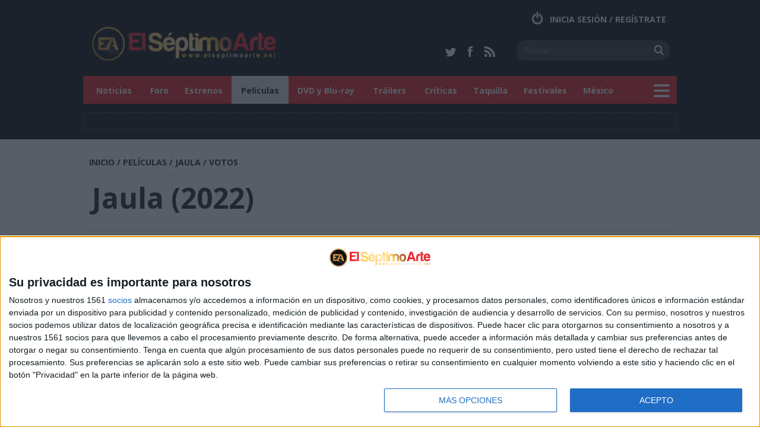

--- FILE ---
content_type: text/html; charset=UTF-8
request_url: https://www.elseptimoarte.net/peliculas/votos/la-casa-de-tiza-24044.html
body_size: 10278
content:
<!DOCTYPE html>
<html lang="es">
<head>
<meta charset="UTF-8">
<!-- Google tag (gtag.js) -->
<script async src="https://www.googletagmanager.com/gtag/js?id=G-0L2RGEFK4Y"></script>
<script>
  window.dataLayer = window.dataLayer || [];
  function gtag(){dataLayer.push(arguments);}
  gtag('js', new Date());

  gtag('config', 'G-0L2RGEFK4Y');
</script>
<!-- InMobi Choice. Consent Manager Tag v3.0 (for TCF 2.2) -->
<script type="text/javascript" async=true>
(function() {
  var host = 'www.elseptimoarte.net';
  var element = document.createElement('script');
  var firstScript = document.getElementsByTagName('script')[0];
  var url = 'https://cmp.inmobi.com'
    .concat('/choice/', '4ZQxSAc1E04bT', '/', host, '/choice.js?tag_version=V3');
  var uspTries = 0;
  var uspTriesLimit = 3;
  element.async = true;
  element.type = 'text/javascript';
  element.src = url;

  firstScript.parentNode.insertBefore(element, firstScript);

  function makeStub() {
    var TCF_LOCATOR_NAME = '__tcfapiLocator';
    var queue = [];
    var win = window;
    var cmpFrame;

    function addFrame() {
      var doc = win.document;
      var otherCMP = !!(win.frames[TCF_LOCATOR_NAME]);

      if (!otherCMP) {
        if (doc.body) {
          var iframe = doc.createElement('iframe');

          iframe.style.cssText = 'display:none';
          iframe.name = TCF_LOCATOR_NAME;
          doc.body.appendChild(iframe);
        } else {
          setTimeout(addFrame, 5);
        }
      }
      return !otherCMP;
    }

    function tcfAPIHandler() {
      var gdprApplies;
      var args = arguments;

      if (!args.length) {
        return queue;
      } else if (args[0] === 'setGdprApplies') {
        if (
          args.length > 3 &&
          args[2] === 2 &&
          typeof args[3] === 'boolean'
        ) {
          gdprApplies = args[3];
          if (typeof args[2] === 'function') {
            args[2]('set', true);
          }
        }
      } else if (args[0] === 'ping') {
        var retr = {
          gdprApplies: gdprApplies,
          cmpLoaded: false,
          cmpStatus: 'stub'
        };

        if (typeof args[2] === 'function') {
          args[2](retr);
        }
      } else {
        if(args[0] === 'init' && typeof args[3] === 'object') {
          args[3] = Object.assign(args[3], { tag_version: 'V3' });
        }
        queue.push(args);
      }
    }

    function postMessageEventHandler(event) {
      var msgIsString = typeof event.data === 'string';
      var json = {};

      try {
        if (msgIsString) {
          json = JSON.parse(event.data);
        } else {
          json = event.data;
        }
      } catch (ignore) {}

      var payload = json.__tcfapiCall;

      if (payload) {
        window.__tcfapi(
          payload.command,
          payload.version,
          function(retValue, success) {
            var returnMsg = {
              __tcfapiReturn: {
                returnValue: retValue,
                success: success,
                callId: payload.callId
              }
            };
            if (msgIsString) {
              returnMsg = JSON.stringify(returnMsg);
            }
            if (event && event.source && event.source.postMessage) {
              event.source.postMessage(returnMsg, '*');
            }
          },
          payload.parameter
        );
      }
    }

    while (win) {
      try {
        if (win.frames[TCF_LOCATOR_NAME]) {
          cmpFrame = win;
          break;
        }
      } catch (ignore) {}

      if (win === window.top) {
        break;
      }
      win = win.parent;
    }
    if (!cmpFrame) {
      addFrame();
      win.__tcfapi = tcfAPIHandler;
      win.addEventListener('message', postMessageEventHandler, false);
    }
  };

  makeStub();

  var uspStubFunction = function() {
    var arg = arguments;
    if (typeof window.__uspapi !== uspStubFunction) {
      setTimeout(function() {
        if (typeof window.__uspapi !== 'undefined') {
          window.__uspapi.apply(window.__uspapi, arg);
        }
      }, 500);
    }
  };

  var checkIfUspIsReady = function() {
    uspTries++;
    if (window.__uspapi === uspStubFunction && uspTries < uspTriesLimit) {
      console.warn('USP is not accessible');
    } else {
      clearInterval(uspInterval);
    }
  };

  if (typeof window.__uspapi === 'undefined') {
    window.__uspapi = uspStubFunction;
    var uspInterval = setInterval(checkIfUspIsReady, 6000);
  }
})();
</script>
<!-- End InMobi Choice. Consent Manager Tag v3.0 (for TCF 2.2) -->
<script src="https://s3.eu-central-1.amazonaws.com/sc-devel/Skins/SMCService.js"></script>
<script async='async' src='https://securepubads.g.doubleclick.net/tag/js/gpt.js'></script>
<script>
var googletag = googletag || {};
googletag.cmd = googletag.cmd || [];
</script>
<script src="https://sc-devel.s3.eu-central-1.amazonaws.com/sc-tagmanager/elseptimoarte.js"></script>
<script>
            idhb = idhb || {};
            idhb.que = idhb.que || [];
        </script>

        <script>
            idhb.que.push(() => {
                idhb.requestAds({
                    // slotIds needs to be set. If not specified, ads for all slots in the head section will be requested
                    slotIds: ['banner3'],
                    // Callback function to be called once the header bidding auction has finished:
                    callback: function() { 
                        googletag.cmd.push(function() { googletag.pubads().refresh(); })
                    }
                });
            });
        </script>
        
<script>
  var sc = document.createElement ("script")
  sc.src="https://cdn.smartclip-services.com/v1/Storage-a482323/smartclip-services/wrappers/sc__sync.js"
  sc.onload = function(){
  __sc__sync(["b05dfe3e-e982-4dd5-b686-50ae45a34e4b"]) // id de la zona
  }
  document.head.appendChild(sc)
</script>


        <title>Votos de la película Jaula - El Séptimo Arte: Tu web de cine - Votos</title>

            <meta name="og:title" content="Votos de la película Jaula - El Séptimo Arte: Tu web de cine">
            <meta name="twitter:title" content="Votos de la película Jaula - El Séptimo Arte: Tu web de cine">
            <meta name="language" content="es">
            <meta name="distribution" content="global">
            <meta name="robots" content="index, follow">
            <meta name="description" content="Todo lo que buscas sobre cine y series: Noticias, estrenos, películas, tráilers, críticas, foro y mucho más.">
            <meta name="fb:app_id" content="2068361530055612">
            <meta name="og:site_name" content="Elseptimoarte.net">
            <meta name="author" content="ElSeptimoArte">
            <meta name="twitter:site" content="@el7arte">
    
    <link rel="icon" href="/favicon.ico">

    <link href='https://fonts.googleapis.com/css?family=Open+Sans:400,400italic,700' rel='stylesheet' type='text/css'>    
        
        <link rel="stylesheet" type="text/css" href="/css/style.css">



                <link rel="stylesheet" type="text/css" href="/css/peliculas/peliculas.css">

    
        <link rel="stylesheet" type="text/css" href="/css/lightbox.min.css">

                <script src="/js/script.js"></script>



    
        <script src="/js/lightbox.min.js"></script>

</head>
<body id="septimo_peliculas" class="chrome desktop site_espana">


            <div class='wrapper cabecera'>
            <header id='body-header'>

    <div id="login-state" class="login">
            <a href="#" class='do_login'>
            Inicia sesi&oacute;n / Reg&iacute;strate
        </a>
    
    <section id="login-flotante" class="wrapper-rejillas">
    <div>
        <form action="/foro/index.php?action=login2" method="POST">
            <h3>Bienvenido a El S&eacute;ptimo Arte</h3>
            <h4>Noticias de cine,  cartelera, críticas, foros y mucho más.</h4>

            <fieldset>
                <h5>Entra</h5>
                <input type="text" value=""  name="user"  required="required" placeholder="Nombre de usuario">
                <input type="password" name="passwrd"  required="required" placeholder="Contrase&ntilde;a">

                <p  class="recordar"><a href="/foro/index.php?action=reminder">&iquest; Olvidaste tu contrase&ntilde;a ?</a></p>

                <button title="Accede y participa">Acceder</button>

                
                <input type="hidden" name="e21acbc2a0e5" value="7e5904d3d94c2082ad573f69c4f64340"/>
                <input type="hidden" name="ce60695e" value="69dbd2865012418fe900eafafacc194f"/>
            </fieldset>
        </form>

        <form action="/foro/index.php?action=register">

            <fieldset>
                <h5>Reg&iacute;strate</h5>
                <p class="ser_miembro">&iquest; Todav&iacute;a no eres miembro ?</p>
                <button title="Forma parte de nuestra comunidad">Quiero ser miembro</button>

            </fieldset>
        </form>
    </div>

</section>
</div>
    <h1 itemscope="" itemtype="https://schema.org/Organization">
    <a href="/" title="El Septimo Arte" id="logo" itemprop="url">
        <img itemprop="logo" src="/elseptimoarte.png" alt="Logo El Septimo Arte" width="310" height="58"
             title="Todo lo que buscas sobre cine: noticias, cartelera, películas, críticas, foros, blogs, wikicine y mucho más."/>
    </a>
</h1>
    
<section itemscope="" itemtype="https://schema.org/WebSite" id="buscando">
    <link itemprop="url" href="https://www.elseptimoarte.net"/>

    <form itemprop="potentialAction" itemscope="" itemtype="https://schema.org/SearchAction" action="/busqueda" method="get" id="buscador-cabecera">
        <h2>Buscador</h2>

        <meta itemprop="target" content="https://www.elseptimoarte.net/busqueda?q=&cx=partner-pub-5335893293350171%3A6016307435&cof=FORID%3A11&ie=UTF8&oe=UTF8"/>

                    <div class="redes-sociales">
    <a href="https://twitter.com/el7arte" target="blank" title="S&iacute;gue a el7arte en Twitter"><img width="19" height="16" alt="Twitter" src="[data-uri]"/></a>

    <a href="https://www.facebook.com/elseptimoarte.net" target="_blank" title="S&iacute;gue a la página Facebook de elseptimoarte.net"><img width="10" height="18" alt="Facebook" src="[data-uri]"/></a>

    <a href="/rss.php" target="_blank" title="Mantente al d&iacute;a con nuestro RSS"><img width="19" height="18" alt="RSS" src="[data-uri]"/></a>
</div>


        
        <input itemprop="query-input" id="busca_text" type="search" name="q" value="" placeholder="Buscar..." required="required" aria-required="true" autocomplete="off" aria-autocomplete="none"/>
        <input type="hidden" name="cx" value="partner-pub-5335893293350171:6016307435"/>
        <input type="hidden" name="cof" value="FORID:11"/>
        <input type="hidden" name="ie" value="UTF-8">
        <input type="hidden" name="oe" value="UTF-8">

        <input type="image" name="sa" width="16" height="17" title="Buscar en la web" alt="Buscar" src="[data-uri]"/>

            </form>
</section>
    <div class="wrapper" id="mainmenu">
    <nav>
        <div class="logo">
            <a href="/" title="Ir a inicio">&nbsp;</a>
        </div><ul class="level1">
    <li class="level2 "
    ><a title="Noticias de cine" href="/noticias/">Noticias</a>
        <ul>
            <li><a title="Actualidad de cine" href="/noticias/actualidad/">Actualidad</a></li>
            <li><a title="Estrenos de cartelera" href="/noticias/estrenos/">Estrenos</a></li><li><a title="TV y series" href="/noticias/tv-series/">TV-Series</a></li>
                <li>
                    <a title="Taquilla España y USA" href="ranking_de_taquilla ">Ranking de taquilla</a>
                </li>
            <li><a title="Mundo DVD y Blu-ray" href="/noticias/mundo-dvd-y-blu-ray/">DVD y Blu-ray</a></li>
            <li><a title="Festivales y premios" href="/noticias/festivales-y-premios/">Festivales y premios</a>
            </li><li><a title="Críticas de películas" href="/noticias/criticas/">Críticas</a></li><li><a title="Encuestas de cine" href="/noticias/encuestas/ ">Encuestas</a></li>
                <li><a title="Copa de cine" href="/noticias/copa-de-cine/">Copa de cine</a></li><li><a title="Archivo de noticias" href="/noticias/archivo/">Archivo</a></li>
        </ul>
    </li>

    <li>
        <a title="Foro de cine " href="/foro/">Foro</a>
    </li><li class="level2 ">
            <a title="Próximos estrenos" href="/estrenos/" >Estrenos</a>
            <ul>
                <li><a title="Estrenos de cartelera en España" href="/estrenos/">Estrenos</a>
                </li>
                <li><a title="Próximos estrenos en USA" href="/estrenos/usa/">Estrenos USA</a>
                </li>
                <li>
                    <a title="Estrenos en DVD" href="/estrenos/dvd-alquiler/">Lanzamientos DVD alquiler</a>
                </li>
                <li><a title="Próximos lanzamientos DVD venta" href="/estrenos/dvd-venta/">DVD venta</a>
                </li>
                <li>
                    <a title="Estrenos HD Blu-ray" href="/estrenos/blu-ray/">Estrenos Blu-ray</a>
                </li>
                <li>
                    <a title="Próximos estrenos de cartelera México" href="/estrenos/mexico/">Estrenos México</a>
                </li>
            </ul>
        </li>
    <li class="level2  selected    sinsubmenu"><a title="Fichas de películas"
                                                                                    href="/peliculas/">Películas</a>
        <ul>
            <li><a title="Listado de películas" href="/peliculas/">Películas</a></li>
            <li>
                <a title="Listado de películas por título español" href="/peliculas/titulo-castellano/">Listado
                    título castellano</a>
            </li>
            <li><a title="Taquilla España y USA" href="/noticias/ranking-de-taquilla/">Ranking de taquilla</a>
            </li>
            <li>
                <a title="Listado de películas por título original" href="/peliculas/titulo-original/">Listado
                    título original</a>
            </li>
        </ul>
    </li>

    <li class="level2 ">
        <a title="Mundo DVD y Blu-ray" href="/noticias/mundo-dvd-y-blu-ray/">DVD y Blu-ray</a>
        <ul>
            <li>
                <a title="Noticias DVD y Blu-ray" href="/noticias/mundo-dvd-y-blu-ray/">Noticias DVD y Blu-ray</a>
            </li>
            <li><a title="Estrenos en DVD" href="/estrenos/dvd-alquiler/">Estrenos DVD</a></li>
            <li><a title="Estrenos DVD venta" href="/estrenos/dvd-venta/">Lanzamientos DVD venta</a>
            </li>
            <li><a title="Estrenos Blu-ray" href="proximos_blue_ray">Estrenos Blu-ray</a></li>
            <li>
                <a title="Estrenos Blu-ray" href="http://www.elseptimoarte.net/foro/index.php/board,5.0.html">Foro Mundo DVD</a>
        </li>
    </ul>
    </li>

    <li ><a title="Tráilers de películas" href="/peliculas/trailers">Tráilers</a></li>

    
    <li><a title="Críticas de películas" href="/foro/index.php/board,4.0.html">Críticas</a></li><li>
            <a title="Ranking de taquilla" href="/noticias/ranking-de-taquilla/"
                           >Taquilla</a>
        </li><li ><a
                title="Festivales y premios" href="/noticias/festivales-y-premios/"
                >Festivales</a></li><li><a title="Portal de México" href="/mexico/">México</a></li>
        <li id="abrir-menu-secundario">
            <a href="javascript:void(0);" title="Abrir menú secundario"><img width="27" height="22" alt="menú secundario" src="[data-uri]"/></a>
        </li>
        </ul>
    </nav>
</div>
    <div class="wrapper-rejillas hidden" id="menu-secundario">
    <div>
                    <h2>Menu
                <button aria-label="Cerrar">&times;</button>
            </h2>
        
        
        <ul class="level1">
    <li class="level2 "
    ><a title="Noticias de cine" href="/noticias/">Noticias</a>
        <ul>
            <li><a title="Actualidad de cine" href="/noticias/actualidad/">Actualidad</a></li>
            <li><a title="Estrenos de cartelera" href="/noticias/estrenos/">Estrenos</a></li><li><a title="TV y series" href="/noticias/tv-series/">TV-Series</a></li>
                <li>
                    <a title="Taquilla España y USA" href="ranking_de_taquilla ">Ranking de taquilla</a>
                </li>
            <li><a title="Mundo DVD y Blu-ray" href="/noticias/mundo-dvd-y-blu-ray/">DVD y Blu-ray</a></li>
            <li><a title="Festivales y premios" href="/noticias/festivales-y-premios/">Festivales y premios</a>
            </li><li><a title="Críticas de películas" href="/noticias/criticas/">Críticas</a></li><li><a title="Encuestas de cine" href="/noticias/encuestas/ ">Encuestas</a></li>
                <li><a title="Copa de cine" href="/noticias/copa-de-cine/">Copa de cine</a></li><li><a title="Archivo de noticias" href="/noticias/archivo/">Archivo</a></li>
        </ul>
    </li>

    <li>
        <a title="Foro de cine " href="/foro/">Foro</a>
    </li><li class="level2 ">
            <a title="Próximos estrenos" href="/estrenos/" >Estrenos</a>
            <ul>
                <li><a title="Estrenos de cartelera en España" href="/estrenos/">Estrenos</a>
                </li>
                <li><a title="Próximos estrenos en USA" href="/estrenos/usa/">Estrenos USA</a>
                </li>
                <li>
                    <a title="Estrenos en DVD" href="/estrenos/dvd-alquiler/">Lanzamientos DVD alquiler</a>
                </li>
                <li><a title="Próximos lanzamientos DVD venta" href="/estrenos/dvd-venta/">DVD venta</a>
                </li>
                <li>
                    <a title="Estrenos HD Blu-ray" href="/estrenos/blu-ray/">Estrenos Blu-ray</a>
                </li>
                <li>
                    <a title="Próximos estrenos de cartelera México" href="/estrenos/mexico/">Estrenos México</a>
                </li>
            </ul>
        </li>
    <li class="level2  selected    sinsubmenu"><a title="Fichas de películas"
                                                                                    href="/peliculas/">Películas</a>
        <ul>
            <li><a title="Listado de películas" href="/peliculas/">Películas</a></li>
            <li>
                <a title="Listado de películas por título español" href="/peliculas/titulo-castellano/">Listado
                    título castellano</a>
            </li>
            <li><a title="Taquilla España y USA" href="/noticias/ranking-de-taquilla/">Ranking de taquilla</a>
            </li>
            <li>
                <a title="Listado de películas por título original" href="/peliculas/titulo-original/">Listado
                    título original</a>
            </li>
        </ul>
    </li>

    <li class="level2 ">
        <a title="Mundo DVD y Blu-ray" href="/noticias/mundo-dvd-y-blu-ray/">DVD y Blu-ray</a>
        <ul>
            <li>
                <a title="Noticias DVD y Blu-ray" href="/noticias/mundo-dvd-y-blu-ray/">Noticias DVD y Blu-ray</a>
            </li>
            <li><a title="Estrenos en DVD" href="/estrenos/dvd-alquiler/">Estrenos DVD</a></li>
            <li><a title="Estrenos DVD venta" href="/estrenos/dvd-venta/">Lanzamientos DVD venta</a>
            </li>
            <li><a title="Estrenos Blu-ray" href="proximos_blue_ray">Estrenos Blu-ray</a></li>
            <li>
                <a title="Estrenos Blu-ray" href="http://www.elseptimoarte.net/foro/index.php/board,5.0.html">Foro Mundo DVD</a>
        </li>
    </ul>
    </li>

    <li ><a title="Tráilers de películas" href="/peliculas/trailers">Tráilers</a></li>

    
    <li><a title="Críticas de películas" href="/foro/index.php/board,4.0.html">Críticas</a></li><li>
            <a title="Ranking de taquilla" href="/noticias/ranking-de-taquilla/"
                           >Taquilla</a>
        </li><li ><a
                title="Festivales y premios" href="/noticias/festivales-y-premios/"
                >Festivales</a></li><li><a title="Portal de México" href="/mexico/">México</a></li></ul>

            </div>
</div>
    <div id="frame-cabecera" class="banner hmads_728x90">
<div id='sc-top'></div>
<div id='sc-oop'></div>
</div>

            </header>
        </div>
    

            <div class="wrapper">
            <section id="breadcrumbs">
                <ol typeof="BreadcrumbList" vocab="http://schema.org/">
                        <li typeof="ListItem" property="itemListElement">
        <a href="/" typeof="WebPage" property="item" title="El Septimo Arte">
            <span property="name">Inicio</span>
        </a>
        <meta content="1" property="position">
    </li>
                                    
            <li typeof="ListItem" property="itemListElement">
            /
                            <a href="/peliculas/" typeof="WebPage" property="item"><span property="name">PELÍCULAS</span></a>
            
            <meta content="2" property="position">
        </li>
                    <li typeof="ListItem" property="itemListElement">
            /
                            <a href="/peliculas/la-casa-de-tiza-24044.html" typeof="WebPage" property="item"><span property="name">JAULA</span></a>
            
            <meta content="3" property="position">
        </li>
                    <li typeof="ListItem" property="itemListElement">
            /
                            <a href="/peliculas/votos/la-casa-de-tiza-24044.html" typeof="WebPage" property="item"><span property="name">VOTOS</span></a>
            
            <meta content="4" property="position">
        </li>
                            </ol>
            </section>
        </div>
    
    <article id="pelicula" class="votos details" itemscope
             itemtype="http://schema.org/Movie">
        <meta itemprop="url" content="https://www.elseptimoarte.net/peliculas/la-casa-de-tiza-24044.html">

        <header>
    <h2 id="main_titulo" itemprop="name">Jaula (2022)</h2>
    <div class="share">
            <strong>991</strong>
    
    <ul>
        <li>
            <a href="https://www.facebook.com/sharer/sharer.php?u=https://www.elseptimoarte.net%2Fpeliculas%2Fla-casa-de-tiza-24044.html" title="Comparte el enlace sobre Jaula en Facebook" target="_blank"><img width="35" height="35" alt="Facebook" src="[data-uri]"/></a>
        </li>
        <li>
            <a href="https://twitter.com/intent/tweet?original_referer=https://www.elseptimoarte.net%2Fpeliculas%2Fla-casa-de-tiza-24044.html&lang=es&ref_src=twsrc%5Etfw&text=Jaula&tw_p=tweetbutton&url=https://www.elseptimoarte.net%2Fpeliculas%2Fla-casa-de-tiza-24044.html&via=el7arte" title="Comparte el enlace sobre Jaula en Twitter" target="_blank"><img width="35" height="35" alt="Twitter" src="[data-uri]"/></a>
        </li>
        <li>
            <a href="mailto:tuamigo@email.es?Subject=Jaula&Body=Hola,%0A%0AMira%20este%20enlace%20%20sobre%20%22Jaula%22:%0Ahttps://www.elseptimoarte.net%2Fpeliculas%2Fla-casa-de-tiza-24044.html%0A%0ASaludos" title="Comparte el enlace sobre Jaula por email" target="_blank"><img width="35" height="35" alt="email" src="[data-uri]"/></a>
        </li>
        <li>
            <a href="whatsapp://send?text=Mira la película Jaula. https://www.elseptimoarte.net%2Fpeliculas%2Fla-casa-de-tiza-24044.html" data-action="share/whatsapp/share" title="Comparte el enlace sobre Jaula por Whatsapp" target="_blank"><img width="35" height="35" alt="Whatsapp" src="[data-uri]"/></a>
        </li>
    </ul>
</div>
</header>

<div class="wrapper" id="detalles">
        <img src="/carteles/341/jaula_94580.jpg" width="230" height="341" alt="Imagen de Jaula"
         title="Jaula" itemprop="image"/>

    <div class="wrapper cinema1">
        <section>
            <div id="datos_pelicula">
    <p class="categorias">
                    <a href="/peliculas/generos/terror/"
               title="Pel&iacute;culas de Terror">Terror</a>,                     <a href="/peliculas/generos/misterio/"
               title="Pel&iacute;culas de Misterio">Misterio</a>,                     <a href="/peliculas/generos/thriller/"
               title="Pel&iacute;culas de Thriller">Thriller</a>            </p>

    <p class="duracion" itemprop="duration">106</p>

    <p class="director">
                    <span itemprop="director" itemscope itemtype="http://schema.org/Person"><a
                    href="/directores/ignacio-tatay/" title="Pel&iacute;culas de Ignacio Tatay"
                    itemprop="url"><span itemprop="name">Ignacio Tatay</span></a>
            </span>            </p>

    <p class="estreno">Disponible VOD</p>

    </div>

            
<div id="puntuacion_pelicula" class="con_estadisticas" itemprop="aggregateRating" itemscope
     itemtype="http://schema.org/AggregateRating">
    <div id="estadisticas_voto" data-url="/peliculas/estadisticas/la-casa-de-tiza-24044.html?puntuacion=">
            </div>

    <strong title="REGULAR" data-tooltip id="nota_final"
            itemprop="ratingValue">5,9</strong>

    <div id="vota">
        <form action="/peliculas/voto/la-casa-de-tiza-24044.html">
                        <div id="meter"  style="width:142.80px">
                <span>5,9</span>&nbsp;
            </div>

            <ul>
                <li title="1 punto - MUY MALA" data-tooltip><input type="checkbox" value="1">&nbsp;</li>
                <li title="2 puntos - MALA" data-tooltip><input type="checkbox" value="2">&nbsp;</li>
                <li title="3 puntos - FLOJA" data-tooltip><input type="checkbox" value="3">&nbsp;</li>
                <li title="4 puntos - REGULAR" data-tooltip><input type="checkbox" value="4">&nbsp;</li>
                <li title="5 puntos - PASABLE" data-tooltip><input type="checkbox" value="5">&nbsp;</li>
                <li title="6 puntos - INTERESANTE" data-tooltip><input type="checkbox" value="6">&nbsp;</li>
                <li title="7 puntos - BUENA" data-tooltip><input type="checkbox" value="7">&nbsp;</li>
                <li title="8 puntos - NOTABLE" data-tooltip><input type="checkbox" value="8">&nbsp;</li>
                <li title="9 puntos - MUY BUENA" data-tooltip><input type="checkbox" value="9">&nbsp;</li>
                <li title="10 puntos - OBRA MAESTRA" data-tooltip><input type="checkbox" value="10">&nbsp;</li>
            </ul>
            <p id="info_votacion"><strong>5,9</strong> de <span itemprop="bestRating"
                >10</span> de <strong itemprop="ratingCount">14</strong> usuarios</p>

            <input type="submit" name="Votar" value="Votar"/>
        </form>

        <button
                type='button'
                data-href="/peliculas/seguimiento/la-casa-de-tiza-24044.html"
                data-ajax='septimo_seguir_pelicula'
                id="seguir_pelicula"
                data-state='sinseguir'
        >Seguir</button>

        <p id="vota_msg"></p>
    </div>
</div>

        </section>
    </div>
</div>
<div id="menu_sec_peliculas" class="wrapper">

    <section>
        <div>
            <ul>
                <li >
                    <a href="/peliculas/la-casa-de-tiza-24044.html" title="Película Jaula">Resumen</a>
                </li>

                <li class=" ">
                    <a href="/peliculas/carteles/la-casa-de-tiza-24044.html" title="Carteles de Jaula">Carteles</a>
                </li>

                <li class=" disable">
                    <a href="#"
                       title="Imágenes de Jaula">Imágenes</a>
                </li>

                <li class=" ">
                    <a href="/peliculas/trailers/la-casa-de-tiza-24044.html" title="Vídeos de Jaula">Vídeos</a>
                </li>

                <li class=" ">
                    <a href="https://www.elseptimoarte.net/foro/index.php?PHPSESSID=tb5uvih80jf2sdka8ijid8a6c0&amp;/topic,53180.0.html"
                       title="Críticas de Jaula">Críticas</a>
                </li>

                <li class=" ">
                    <a href="/peliculas/noticias/la-casa-de-tiza-24044.html" title="Noticias de Jaula">Noticias</a>
                </li>

                <li class=" ">
                    <a href="https://www.elseptimoarte.net/foro/index.php?PHPSESSID=tb5uvih80jf2sdka8ijid8a6c0&amp;/topic,47608.0.html" title="Foro de Jaula">Comentarios</a>
                </li>

                <li class="actual ">
                    <a href="/peliculas/votos/la-casa-de-tiza-24044.html" title="Votos de Jaula">Votos</a>
                </li>

                <li class=" ">
                    <a href="/peliculas/seguidores/la-casa-de-tiza-24044.html" title="Seguidores de Jaula">Seguidores</a>
                </li>
            </ul>
        </div>
    </section>

</div>        <div class="wrapper contenido ">
            <main id="content" class="informativo">
                                                            <aside class="aside">
                                <div id='sc-mpu-top'></div>
    <article class="widget estrenos_list" itemscope itemtype="http://schema.org/ItemList">

    <header itemprop="itemListElement" itemscope itemtype="http://schema.org/ListItem">
        <a href="/peliculas/deliver-me-from-nowhere-27703.html" itemprop="url">
            <img src="/carteles/442/deliver_me_from_nowhere_106410.jpg" width="298" height="442" alt="Imagen de Springsteen: Deliver Me From Nowhere" title="Película Springsteen: Deliver Me From Nowhere" itemprop="image"/>
        </a></header>


    <a href="/estrenos/dvd-alquiler/" class="image-tag" itemprop="name">Estrenos DVD</a>

    <ul data-subtitle="Otros estrenos en DVD">
                    <li itemprop="itemListElement" itemscope itemtype="http://schema.org/ListItem"
            >
                <a href="/peliculas/predator-badlands-27799.html" title="Predator: Badlands" itemprop="url"><span itemprop="name">Predator: Badlands</span></a>
            </li>
                    <li itemprop="itemListElement" itemscope itemtype="http://schema.org/ListItem"
            >
                <a href="/peliculas/bugonia-27800.html" title="Bugonia" itemprop="url"><span itemprop="name">Bugonia</span></a>
            </li>
                <li><a href="https://www.elseptimoarte.net/estrenos/blu-ray/2026/febrero">Ver más</a></li>
    </ul>
</article>


                        </aside>
                                    
                    <div id="listado_de_votos">
        <section id="votos_pelicula">
            <div class="filtros">
                                    <a href="/peliculas/votos/la-casa-de-tiza-24044.html?order=de_menos_votos_a_mas" data-ajax="septimo_ordenar_votos"
                       onclick="javascript:void(0);">Ascendente</a> | Descendente
                            </div>

            <ul>
        <li class="first"        data-puntuacion="6"         >
        <a href="/foro/index.php/?action=profile;u=10824"><img width="68" height="66" src="/foro/custom_avatar/avatar_10824_1703863974.png" alt="Avatar de delfinator" /></a>
        <a href="/foro/index.php/?action=profile;u=10824" target="_blank">delfinator</a>
    </li>
        <li         data-puntuacion="6"         >
        <a href="/foro/index.php/?action=profile;u=9734"><img width="68" height="66" src="/foro/custom_avatar/avatar_9734_1704638564.png" alt="Avatar de Beyond" /></a>
        <a href="/foro/index.php/?action=profile;u=9734" target="_blank">Beyond</a>
    </li>
        <li         data-puntuacion="5"         >
        <a href="/foro/index.php/?action=profile;u=2413"><img width="68" height="66" src="/foro/custom_avatar/avatar_2413_1703284802.jpg" alt="Avatar de Wanchope" /></a>
        <a href="/foro/index.php/?action=profile;u=2413" target="_blank">Wanchope</a>
    </li>
        <li         data-puntuacion="5"         >
        <a href="/foro/index.php/?action=profile;u=15339"><img width="68" height="66" src="/imagenes/avatars/no-photos.png" alt="Avatar de Aleix" /></a>
        <a href="/foro/index.php/?action=profile;u=15339" target="_blank">Aleix</a>
    </li>
        <li         data-puntuacion="4"         >
        <a href="/foro/index.php/?action=profile;u=441"><img width="68" height="66" src="/foro/custom_avatar/avatar_441_1703285036.png" alt="Avatar de angel_negrete" /></a>
        <a href="/foro/index.php/?action=profile;u=441" target="_blank">angel_negrete</a>
    </li>
    </ul>
        </section>
    </div>
            </main>
        </div>
    </article>



            <div class='wrapper pie cinema1'>
                <footer class='principal'>
        <div id="footer-links">
    <section>
        <h1>Portal</h1>
        <ul>
            <li><a title="Noticias de cine" href="/noticias/">Noticias de cine</a></li>
            <li><a title="Estrenos de cine" href="/noticias/estrenos/">Estrenos</a></li>
            <li><a title="Peliculas" href="/peliculas/">Películas</a></li>
            <li><a title="Fotos e imágenes" href="/peliculas/imagenes/">Fotos e imágenes</a></li>
            <li><a title="Tráilers y vídeos" href="/peliculas/trailers/">Tráilers y vídeos</a></li>
            <li><a title="Críticas" href="/foro/index.php/board,4.0.html">Críticas</a></li>
        </ul>
    </section>

    <section>
        <h1>Secciones</h1>
        <ul>
            <li><a title="El Séptimo Arte" href="/">Portal</a></li>
            <li><a title="Foro de cine" href="/foro/">Foro de cine</a></li>
            <li><a title="El Séptimo Arte México" href="/mexico/">México</a></li>
            <li><a title="Wiki de cine" href="http://wikicine.elseptimoarte.net/">Wikicine</a></li>
            <li><a title="Servicios de cine gratuitos" href="/servicios/">Servicios</a></li>
        </ul>
    </section>

    <section>
        <h1>Destacados</h1>
        <ul>
            <li><a title="Copa de cine" href="/noticias/copa-de-cine/">Copa de cine</a></li>
            <li><a title="Películas de comedia" href="/peliculas/generos/comedia/">Películas de risa</a></li>
            <li><a title="Cartelera de cine" href="/estrenos/">Cartelera</a></li>
            <li><a title="Estrenos DVD" href="/estrenos/dvd-alquiler/">Estrenos DVD</a></li>
            <li><a title="Películas 2020" href="/peliculas/2020">Películas 2020</a></li>
            <li><a title="Películas de acción" href="/peliculas/generos/acción/">Películas de acción</a></li>
        </ul>
    </section>


    <section>
        <h1>Más información</h1>
        <ul>
            <li><a href="/contacto/">Contacto</a></li>
            <li><a href="/sitemap.php">Sitemap</a></li>
            <li><a href="/cookies/" class="cookies-bottom-link">Política de cookies</a></li>
        </ul>
    </section>
</div>


        <div id="footer-extra" class="logo">
                            <p>
    <strong>El Séptimo Arte  &copy; 2005 - 2026</strong>
    <em>www.elseptimoarte.net. Todos los derechos reservados</em>
</p>
                <div class="redes-sociales">
    <a href="https://twitter.com/el7arte" target="blank" title="S&iacute;gue a el7arte en Twitter"><img width="19" height="16" alt="Twitter" src="[data-uri]"/></a>

    <a href="https://www.facebook.com/elseptimoarte.net" target="_blank" title="S&iacute;gue a la página Facebook de elseptimoarte.net"><img width="10" height="18" alt="Facebook" src="[data-uri]"/></a>

    <a href="/rss.php" target="_blank" title="Mantente al d&iacute;a con nuestro RSS"><img width="19" height="18" alt="RSS" src="[data-uri]"/></a>
</div>


                    </div>
    </footer>
        </div>
    
</body>
</html>

--- FILE ---
content_type: application/javascript
request_url: https://www.elseptimoarte.net/js/script.js
body_size: 6220
content:
/*!
 hey, [be]Lazy.js - v1.5.2 - 2015.12.01
 A lazy loading and multi-serving image script
 (c) Bjoern Klinggaard - @bklinggaard - http://dinbror.dk/blazy
 */
(function (k, f) {
    "function" === typeof define && define.amd ? define(f) : "object" === typeof exports ? module.exports = f() : k.Blazy = f()
})(this, function () {
    function k(b) {
        var c = b._util;
        c.elements = v(b.options.selector);
        c.count = c.elements.length;
        c.destroyed && (c.destroyed = !1, b.options.container && h(b.options.container, function (a) {
            l(a, "scroll", c.validateT)
        }), l(window, "resize", c.saveViewportOffsetT), l(window, "resize", c.validateT), l(window, "scroll", c.validateT));
        f(b)
    }

    function f(b) {
        for (var c = b._util, a = 0; a < c.count; a++) {
            var d = c.elements[a], g = d.getBoundingClientRect();
            if (g.right >= e.left && g.bottom >= e.top && g.left <= e.right && g.top <= e.bottom || n(d, b.options.successClass)) b.load(d), c.elements.splice(a, 1), c.count--, a--
        }
        0 === c.count && b.destroy()
    }

    function q(b, c, a) {
        if (!n(b, a.successClass) && (c || a.loadInvisible || 0 < b.offsetWidth && 0 < b.offsetHeight)) if (c = b.getAttribute(p) || b.getAttribute(a.src)) {
            c = c.split(a.separator);
            var d = c[r && 1 < c.length ? 1 : 0], g = "img" === b.nodeName.toLowerCase();
            h(a.breakpoints, function (a) {
                b.removeAttribute(a.src)
            });
            b.removeAttribute(a.src);
            g || void 0 === b.src ? (c = new Image, c.onerror = function () {
                a.error && a.error(b, "invalid");
                b.className = b.className + " " + a.errorClass
            }, c.onload = function () {
                g ? b.src = d : b.style.backgroundImage = 'url("' + d + '")';
                b.className = b.className + " " + a.successClass;
                a.success && a.success(b)
            }, c.src = d) : (b.src = d, b.className = b.className + " " + a.successClass)
        } else a.error && a.error(b, "missing"), n(b, a.errorClass) || (b.className = b.className + " " + a.errorClass)
    }

    function n(b, c) {
        return -1 !== (" " + b.className + " ").indexOf(" " + c + " ")
    }

    function v(b) {
        var c = [];
        b = document.querySelectorAll(b);
        for (var a = b.length; a--; c.unshift(b[a])) ;
        return c
    }

    function t(b) {
        e.bottom = (window.innerHeight || document.documentElement.clientHeight) + b;
        e.right = (window.innerWidth || document.documentElement.clientWidth) + b
    }

    function l(b, c, a) {
        b.attachEvent ? b.attachEvent && b.attachEvent("on" + c, a) : b.addEventListener(c, a, !1)
    }

    function m(b, c, a) {
        b.detachEvent ? b.detachEvent && b.detachEvent("on" + c, a) : b.removeEventListener(c, a, !1)
    }

    function h(b, c) {
        if (b && c) for (var a = b.length, d = 0; d < a && !1 !== c(b[d], d); d++) ;
    }

    function u(b, c, a) {
        var d = 0;
        return function () {
            var g = +new Date;
            g - d < c || (d = g, b.apply(a, arguments))
        }
    }

    var p, e, r;
    return function (b) {
        if (!document.querySelectorAll) {
            var c = document.createStyleSheet();
            document.querySelectorAll = function (a, b, d, e, f) {
                f = document.all;
                b = [];
                a = a.replace(/\[for\b/gi, "[htmlFor").split(",");
                for (d = a.length; d--;) {
                    c.addRule(a[d], "k:v");
                    for (e = f.length; e--;) f[e].currentStyle.k && b.push(f[e]);
                    c.removeRule(0)
                }
                return b
            }
        }
        var a = this, d = a._util = {};
        d.elements = [];
        d.destroyed = !0;
        a.options = b || {};
        a.options.error = a.options.error || !1;
        a.options.offset = a.options.offset || 100;
        a.options.success = a.options.success || !1;
        a.options.selector = a.options.selector || ".b-lazy";
        a.options.separator = a.options.separator || "|";
        a.options.container = a.options.container ? document.querySelectorAll(a.options.container) : !1;
        a.options.errorClass = a.options.errorClass || "b-error";
        a.options.breakpoints = a.options.breakpoints || !1;
        a.options.loadInvisible = a.options.loadInvisible || !1;
        a.options.successClass = a.options.successClass || "b-loaded";
        a.options.validateDelay = a.options.validateDelay || 25;
        a.options.saveViewportOffsetDelay = a.options.saveViewportOffsetDelay || 50;
        a.options.src = p = a.options.src || "data-src";
        r = 1 < window.devicePixelRatio;
        e = {};
        e.top = 0 - a.options.offset;
        e.left = 0 - a.options.offset;
        a.revalidate = function () {
            k(this)
        };
        a.load = function (a, b) {
            var c = this.options;
            void 0 === a.length ? q(a, b, c) : h(a, function (a) {
                q(a, b, c)
            })
        };
        a.destroy = function () {
            var a = this._util;
            this.options.container && h(this.options.container, function (b) {
                m(b, "scroll", a.validateT)
            });
            m(window, "scroll", a.validateT);
            m(window, "resize", a.validateT);
            m(window, "resize", a.saveViewportOffsetT);
            a.count = 0;
            a.elements.length = 0;
            a.destroyed = !0
        };
        d.validateT = u(function () {
            f(a)
        }, a.options.validateDelay, a);
        d.saveViewportOffsetT = u(function () {
            t(a.options.offset)
        }, a.options.saveViewportOffsetDelay, a);
        t(a.options.offset);
        h(a.options.breakpoints, function (a) {
            if (a.width >= window.screen.width) return p = a.src, !1
        });
        k(a)
    }
});

/* tooltip */
!function (t, e) {
    "function" == typeof define && define.amd ? define(e) : t.tooltip || (t.tooltip = e(t))
}(this, function () {
    function t(t) {
        var e = document.createElement("div"), o = document.createTextNode(t);
        e.setAttribute("id", i.tooltipId), e.appendChild(o), document.querySelector("body").appendChild(e)
    }

    function e(t) {
        var e;
        if (t.length) try {
            e = JSON.parse(t.replace(/'/gi, '"'))
        } catch (o) {
            console.log(o)
        }
        return e
    }

    function o() {
        return document.querySelector("#" + i.tooltipId)
    }

    function n() {
        window.addEventListener("load", function () {
            Array.prototype.forEach.call(document.querySelectorAll("[data-tooltip]"), function (n) {
                var r, d = n.getAttribute("title");
                d && (n.setAttribute("title", ""), r = e(n.getAttribute("data-tooltip")), n.addEventListener("mouseover", function (e) {
                    t(d)
                }), n.addEventListener("mouseout", function (t) {
                    var e = o();
                    e && document.querySelector("body").removeChild(e)
                }), n.addEventListener("mousemove", function (t) {
                    var e = o(), n = r && r.offset || i.offsetDefault, d = window.scrollY || window.pageYOffset,
                        f = window.scrollX || window.pageXOffset, l = t.pageY + n, u = t.pageX + n;
                    e && (l = l - d + e.offsetHeight + 20 >= window.innerHeight ? l - e.offsetHeight - 20 : l, u = u - f + e.offsetWidth + 20 >= window.innerWidth ? u - e.offsetWidth - 20 : u, e.style.top = l + "px", e.style.left = u + "px")
                }))
            })
        })
    }

    var i = {tooltipId: "tooltip", offsetDefault: 15};
    return n(), {
        setOptions: function (t) {
            for (var e in t) i.hasOwnProperty(e) && (i[e] = t[e])
        }
    }
});

/* LEY DE COOKIES */
function getCookie(e) {
    var t = e + "=";
    var n = document.cookie.split(";");
    for (var r = 0; r < n.length; r++) {
        var i = n[r].trim();
        if (i.indexOf(t) == 0) return i.substring(t.length, i.length)
    }
    return ""
}

function setCookie(e, t) {
    var n = new Date;
    var mitime = n.getTime() + (365 * 24 * 60 * 60 * 1000);
    n.setTime(mitime);
    expires = "; expires=" + n.toGMTString();
    document.cookie = e + "=" + t + expires + "; path=/"
}


/**
 * Adapta el alto dónde irá el skin según el alto de este.
 * @type {number}
 */
skin_cargado = false;
skin_flotante_cargado = false;

function arregla_skin() {

    var frame_cabecera = document.getElementById('frame-cabecera');

    if (frame_cabecera) {
        skin_cargado = frame_cabecera.classList.contains('skin');
    }

    var skin_wrapper = document.getElementsByClassName('hmTmplSkinban');
    if (skin_wrapper.length > 0 && !skin_cargado && frame_cabecera) {

        var skin = skin_wrapper[0];
        var frame_cabecera = document.getElementById('frame-cabecera');

        if (frame_cabecera.classList.contains('skin')) return;

        var height = window.getComputedStyle(skin, null).getPropertyValue("height");
        frame_cabecera.style.height = height;
        skin.style.height = '0px';
        skin.style.top = '190px';

        frame_cabecera.classList.remove('banner');
        frame_cabecera.classList.add('skin');


    }


}


function arregla_skin_flotante() {

    var skin_lado_drc = document.getElementsByClassName('hmAdRightCreative')[0];
    var skin_lado_izq = document.getElementsByClassName('hmAdLeftCreative')[0];
    var frame_cabecera = document.getElementById('frame-cabecera');

    if (frame_cabecera) {
        skin_cargado = frame_cabecera.classList.contains('skin');
    }


    if (!skin_flotante_cargado) {
        skin_flotante_cargado = true;
        setInterval(function () {
            arregla_skin_flotante();
        }, 10);
    }

    var position = team.getScroll();

    if (!skin_lado_drc || !skin_lado_izq || !skin_cargado) return;


    if (position[1] <= 0) {
        skin_lado_drc.style.top = "190px";
        skin_lado_izq.style.top = "190px";

    } else if (position[1] >= team.ALTURA_HACER_FLOTANTE_MENU) {
        if (!skin_lado_drc.classList.contains('topSkin')) skin_lado_drc.classList.add('topSkin')
        if (!skin_lado_izq.classList.contains('topSkin')) skin_lado_izq.classList.add('topSkin');
    } else {
        skin_lado_drc.style.top = (190 - position[1]) + 'px';
        skin_lado_izq.style.top = (190 - position[1]) + 'px';
        if (skin_lado_drc.classList.contains('topSkin')) skin_lado_drc.classList.remove('topSkin');
        if (skin_lado_izq.classList.contains('topSkin')) skin_lado_izq.classList.remove('topSkin');
    }
}


/** Cambia de cabecera */
var team = {};

team.ALTURA_HACER_FLOTANTE_MENU = 170;


team.strToFunc = function (function_name) {
    return window[function_name];
}

team.getScroll = function () {
    if (window.pageYOffset != undefined) {
        return [pageXOffset, pageYOffset];
    } else {
        var sx, sy, d = document, r = d.documentElement, b = d.body;
        sx = r.scrollLeft || b.scrollLeft || 0;
        sy = r.scrollTop || b.scrollTop || 0;
        return [sx, sy];
    }

}
team.cabeceraFlotante = function () {
    var position = team.getScroll();

    if (position[1] > team.ALTURA_HACER_FLOTANTE_MENU) {
        mainmenu.classList.add('flotante');
        document.getElementById('frame-cabecera').classList.add('flotante');

    } else {
        mainmenu.classList.remove('flotante');
        if (document.getElementById('frame-cabecera')) {
            document.getElementById('frame-cabecera').classList.remove('flotante');
        }
    }

    if (skin_cargado) {
        arregla_skin_flotante();
    } else {
        var frame_cabecera = document.getElementById('frame-cabecera');
        if (frame_cabecera && frame_cabecera.classList.contains('skin')) return;
        skin_cargado = true;
    }
}


team.addAjax = function (selector, event) {
    var selector = selector || 'a[data-ajax]';

    var ajax = document.querySelectorAll(selector);
    for (var i = 0; i < ajax.length; i++) {
        var on_event = event || ajax[i].getAttribute('data-event') || 'click';
        ajax[i].addEventListener(on_event, function (event) {
            event.preventDefault();
            var name_function = this.getAttribute('data-ajax');
            var my_ajax_function = team.strToFunc(name_function);
            var url = this.href || this.getAttribute('data-href');

            team.ajax(url, my_ajax_function, this);
            return false;
        });
    }
}

team.ajax = function (url, callback, element) {
    var xmlhttp;

    url += (url.indexOf('?') != -1) ? '&' : '?';
    url += 'ajax=1';

    /*  compatible with IE7+, Firefox, Chrome, Opera, Safari */
    xmlhttp = new XMLHttpRequest();
    xmlhttp.onreadystatechange = function () {
        if (xmlhttp.readyState == 4 && xmlhttp.status == 200) {
            callback(xmlhttp.responseText, element);
        }
    }
    xmlhttp.open("GET", url, true);
    xmlhttp.send();
}

document.addEventListener('DOMContentLoaded', function () {

    /* ---- Menú principal flotante --- */

    var mainmenu = document.getElementById('mainmenu');
    window.onscroll = team.cabeceraFlotante;

    team.cabeceraFlotante();


    /* ---- Menú secundario --- */
    var menu_flotante = document.getElementById('menu-secundario');

    /* se abre */
    var open_button = document.getElementById('abrir-menu-secundario').getElementsByTagName('a')[0];

    open_button.addEventListener('click', function () {
        menu_flotante.classList.remove('hidden');
    });

    /* se cierra */
    var close_button = menu_flotante.getElementsByTagName('button')[0];

    /* Lo cerramos si se clica en cerrar */
    close_button.addEventListener('click', function () {
        menu_flotante.classList.add('hidden');
        return false;
    });

    /* Hacemos que al clicar sobre la rejilla también se cierre el menú flotante */
    menu_flotante.addEventListener('click', function (e) {
        if (e.target !== this)
            return;

        this.classList.add('hidden');
        return false;
    });

    /** acordeones */
    NodeList.prototype.forEach = Array.prototype.forEach;

    /* Hacemos que los acordeones se cierren y abran */
    var acordeones = document.querySelectorAll('#menu-secundario .level2 > a');
    acordeones.forEach(function (acordeon) {
        acordeon.addEventListener('click', function (event) {
            event.preventDefault();

            var selected = this.parentNode.classList.contains('selected');

            for (var i = 0; i < acordeones.length; i++) {
                acordeones[i].parentNode.classList.remove('selected');
            }

            if (!selected) {
                this.parentNode.classList.add('selected');
            }


            return false;
        })

    });


    /* Hacemos funcionar los filtros en los listados */
    var submenu_listados = document.getElementById('submenu');

    if (submenu_listados) {
        var filtros = submenu_listados.getElementsByTagName('select');
        for (var i = 0; i < filtros.length; i++) {
            filtros[i].addEventListener('change', function () {
                /* ---- orden code ---- */

                var value = this.value;
                if ('-' == value) {
                    return;
                }

                if ("post" == this.getAttribute('formmethod')) {
                    return this.form.submit();
                }

                var url = this.getAttribute('data-url');

                var new_url = url.replace(':value', value);
                if (new_url) {
                    document.location.href = new_url.toLowerCase();
                }

                /* ---- orden code ---- */

            })
        }
    }


    /** Votación de película y noticias con estrellas */
    var zona_votacion = document.getElementById('vota');
    if (zona_votacion) {
        var estrellas = zona_votacion.getElementsByTagName('li');
        for (var i = 0; i < estrellas.length; i++) {
            estrellas[i].addEventListener('mouseover', septimo_estrellas_hover);
            estrellas[i].addEventListener('click', septimo_estrellas_click);
            estrellas[i].addEventListener('mouseout', septimo_estrellas_out, false);
        }

        document.querySelector('.con_estadisticas').addEventListener('mouseover', mostrar_estadisticas);
    }


    /** lazy load of images */
    var bLazy = new Blazy({
        src: 'data-lazy-image',
        selector: '*[data-lazy-image]',
        offset: 500

    });


    /* ----  Galleries  --- */
    var galleries = document.querySelectorAll('#content img[data-jslghtbx]');
    if (galleries.length > 0) {
        var lightbox = new Lightbox();
        lightbox.load();
    }

    /** Peticiones ajax */
    team.addAjax();

    /* ----  Widgets: estrenos  --- */
    var tabs = document.querySelectorAll('.tabs > ul > li');
    for (var i = 0; i < tabs.length; i++) {
        tabs[i].children[0].addEventListener('mouseover', function (event) {
            var tabs = this.parentNode.parentNode.children;

            /* Estamos en unas pestañas más avanzadas (ej: actividad de contenidos); */
            if (1 == tabs.length) {
                this.parentNode.parentNode.parentNode.children;
            }
            for (var i = 0; i < tabs.length; i++) {
                tabs[i].classList.remove('selected')
            }

            this.parentNode.classList.add('selected');
            bLazy.revalidate();
        });
        tabs[i].children[0].addEventListener('click', function (event) {
            event.preventDefault();
            return false;
        });
    }


    /* Opción de hacer login */
    var login = document.getElementById('login-flotante');
    if (login) {
        var logins = document.getElementsByClassName('do_login');

        for (var i = 0; i < logins.length; i++) {
            logins[i].addEventListener('click', function (event) {
                septimo_show_login();

                event.preventDefault();
                return false;
            });
        }


        login.addEventListener('click', function (event) {
            if (event.target !== this)
                return;

            this.classList.remove('activate');


            event.preventDefault();
            return false;
        }, true);
    }


    /** Ley de cookies */
    var cookiesdirective = getCookie("cookiesdirective");
    if (null == cookiesdirective || "" == cookiesdirective) {
        setCookie("cookiesdirective", "1");

        var $cookiesdirective = document.getElementById('cookiesdirective');
        $cookiesdirective.style.display = 'block';

        setTimeout(function () {
            $cookiesdirective.style.display = 'none';
        }, 8000);

        $cookiesdirective.addEventListener('click', function () {
            $cookiesdirective.style.display = 'none';
        });
    }


    /** Seguir o dejar de seguir películas */
    var seguir_pelicula = document.getElementById('seguir_pelicula');
    if (seguir_pelicula) {
        seguir_pelicula.addEventListener('mouseover', function (event) {
            var estado_seguimiento = this.getAttribute('data-state');
            if ('siguiendo' == estado_seguimiento) {
                this.innerHTML = 'No seguir';
            } else {
                this.innerHTML = 'Siguiendo';
            }

            event.preventDefault();
            return false;
        });

        seguir_pelicula.addEventListener('mouseout', function (event) {
            var estado_seguimiento = this.getAttribute('data-state');
            if ('siguiendo' == estado_seguimiento) {
                this.innerHTML = 'Siguiendo';
            } else {
                this.innerHTML = 'Seguir';
            }


            event.preventDefault();
            return false;
        });

        team.addAjax('#seguir_pelicula');
    }

});

function septimo_seguir_pelicula(data, element) {

    var respuesta = JSON.parse(data);

    if (respuesta.nok || !respuesta.ok) {
        if ('GUEST' === respuesta.notices.code) {
            septimo_show_login();
        } else {
            alert(respuesta.notices.msg);
        }
        return false;
    } else {
        if ('SEGUIR' === respuesta.notices.code) {
            document.getElementById('seguir_pelicula').setAttribute('data-state', 'siguiendo');
            document.getElementById('seguir_pelicula').innerHTML = 'Siguiendo';
        } else {
            document.getElementById('seguir_pelicula').setAttribute('data-state', 'sinseguir');
            document.getElementById('seguir_pelicula').innerHTML = 'Seguir';
        }
    }

}


/** widgets facebook & twitter */
window.addEventListener('load', function () {
    arregla_skin_flotante();

    var facebook = document.getElementsByClassName('facebook');

    if (facebook.length > 0) {
        (function (d, s, id) {
            var js, fjs = d.getElementsByTagName(s)[0];
            if (d.getElementById(id)) return;
            js = d.createElement(s);
            js.id = id;
            js.src = "//connect.facebook.net/es_ES/sdk.js#xfbml=1&version=v2.5";
            fjs.parentNode.insertBefore(js, fjs);
        }(document, 'script', 'facebook-jssdk'));
    }

    var twitter = document.getElementsByClassName('twitter');

    if (twitter.length > 0) {
        !function (d, s, id) {
            var js, fjs = d.getElementsByTagName(s)[0], p = /^http:/.test(d.location) ? 'http' : 'https';
            if (!d.getElementById(id)) {
                js = d.createElement(s);
                js.id = id;
                js.src = p + "://platform.twitter.com/widgets.js";
                fjs.parentNode.insertBefore(js, fjs);
            }
        }(document, "script", "twitter-wjs");
    }

});


function septimo_show_login() {
    var login = document.getElementById('login-flotante');
    if (login) {
        login.classList.add('activate');
    }
}

function septimo_ordenar_votos(data, element) {
    var last_list = document.getElementById('listado_de_votos');
    var container = last_list.parentNode;

    last_list.remove();
    container.innerHTML += data;

    team.addAjax('#listado_de_votos a[data-ajax]');
}

function septimo_ordenar_seguidores(data, element) {
    var last_list = document.getElementById('listado_de_seguidores');
    var container = last_list.parentNode;

    last_list.remove();
    container.innerHTML += data;

    team.addAjax('#listado_de_seguidores a[data-ajax]');
}

var last_voting = null;

function septimo_estrellas_hover() {
    /* obtenemos sobre que puntuación estamos.
     iteramos desde 1 hasta la puntuación sobre la que estemos.
     mostramos la imagen de fondo para esas puntuación.
     asignando una clase a cada li */

    var puntuacion_actual = this.getElementsByTagName('input')[0].value;
    /* Evitamos que solapen eventos */
    if (last_voting == puntuacion_actual) return;
    /* Borramos cualquier selección anterior */
    septimo_estrellas_out.bind(this);

    last_voting = puntuacion_actual;


    var elements = this.parentNode.children;
    for (var i = 0; i < elements.length && i < puntuacion_actual; i++) {
        elements[i].classList.add('votando');
    }


}

function septimo_estrellas_click() {
    /* mandamos a la dirección del formulario sobre la que estamos
    nuestra votación y asignamos un indicador para que no se quite las estrellas al salir
    function(url, callback, element){ } */
    var puntuacion_actual = parseInt(this.getElementsByTagName('input')[0].value, 10);
    if (puntuacion_actual < 1 || puntuacion_actual > 10) return; /* fuera si no era una puntuacion válida */
    var url = this.parentNode.parentNode.action + '?puntuacion=' + puntuacion_actual;

    team.ajax(url, function (data) {
        var respuesta = JSON.parse(data);
        if (respuesta.nok || !respuesta.ok) {
            alert(respuesta.notices.msg);
            return false;
        } else {
            var rating = respuesta.rating;


            document.getElementById('meter').style.width = rating.width + 'px';
            document.getElementById('info_votacion').innerHTML = '<strong>' + rating.puntuacion_humana +
                '</strong> de 10 de <strong>' + rating.total_votes + '<strong> usuarios';
            document.getElementById('nota_final').innerHTML = rating.puntuacion_humana;
            document.getElementById('nota_final').setAttribute('title', rating.calificacion);
            cargadas_estadisticas = null;
            /* alert('Su voto se realizó correctamente. Gracias'); */
            document.getElementById('vota_msg').innerHTML = respuesta.notices.msg;
        }
    })

}

function septimo_estrellas_out() {

    /* iteramos sobre todas las estrellas quitando las imagenes de fondo */
    var elements = this.parentNode.children;
    for (var i = 0; i < elements.length; i++) {
        elements[i].classList.remove('votando');
    }
    last_voting = null;
}


var cargadas_estadisticas = null;

function mostrar_estadisticas() {
    if (cargadas_estadisticas) return;
    var url = document.getElementById('estadisticas_voto').getAttribute('data-url');
    url += document.getElementById('nota_final').innerHTML;
    cargadas_estadisticas = true;

    team.ajax(url, function (data) {
        document.getElementById('estadisticas_voto').innerHTML = data;
    })
}